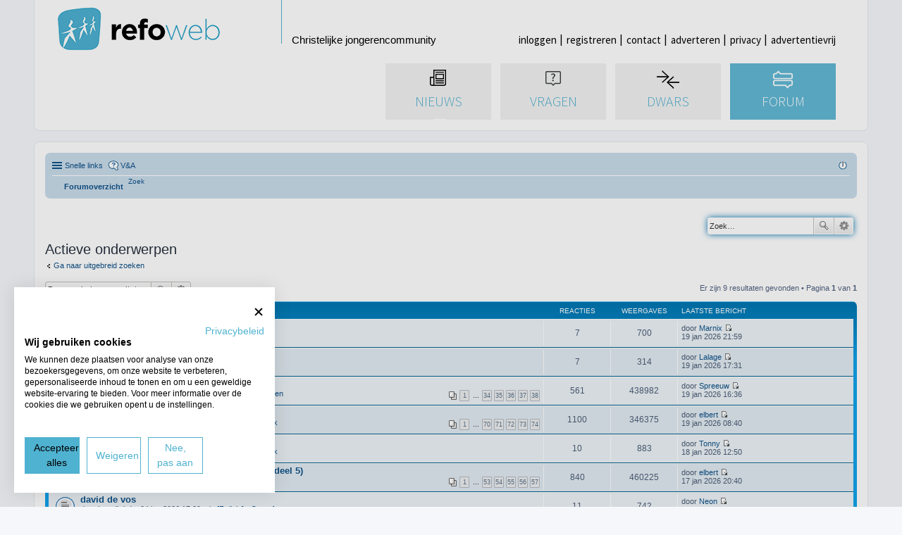

--- FILE ---
content_type: text/html; charset=UTF-8
request_url: https://forum.refoweb.nl/search.php?search_id=active_topics&sid=ad564525867c38ddb54cd43d2e4411e2
body_size: 6699
content:
<!DOCTYPE html>
<html dir="ltr" lang="nl-nl">
<head>
	<script src="https://consent.cookiefirst.com/sites/refoweb.nl-a2e0bb41-7cd5-410b-afd6-ff1260c11be4/consent.js"></script>
<meta name="description" content="Christelijk discussieforum sinds 2001. Lees of praat mee over het christelijk geloof, de actualiteiten, relaties, psychologie of je hobby's.">
<meta charset="utf-8">
<meta name="viewport" content="width=device-width" />

<title>RefoWeb.nl - Actieve onderwerpen</title>

	<link rel="alternate" type="application/atom+xml" title="Feed - RefoWeb.nl" href="https://forum.refoweb.nl/feed.php">	<link rel="alternate" type="application/atom+xml" title="Feed - Nieuws" href="https://forum.refoweb.nl/feed.php?mode=news">	<link rel="alternate" type="application/atom+xml" title="Feed - Alle forums" href="https://forum.refoweb.nl/feed.php?mode=forums">		<link rel="alternate" type="application/atom+xml" title="Feed - Actieve onderwerpen" href="https://forum.refoweb.nl/feed.php?mode=topics_active">			

<!--
	phpBB style name: prosilver
	Based on style:   prosilver (this is the default phpBB3 style)
	Original author:  Tom Beddard ( http://www.subBlue.com/ )
	Modified by:
-->

<link href="./styles/prosilver/theme/stylesheet.css?assets_version=112" rel="stylesheet">
<link href="./styles/prosilver/theme/nl/stylesheet.css?assets_version=112" rel="stylesheet">
<link href="./styles/prosilver/theme/responsive.css?assets_version=112" rel="stylesheet" media="all and (max-width: 700px)">



<!--[if lte IE 9]>
	<link href="./styles/prosilver/theme/tweaks.css?assets_version=112" rel="stylesheet">
<![endif]-->




<script>
	(function(i,s,o,g,r,a,m){i['GoogleAnalyticsObject']=r;i[r]=i[r]||function(){
	(i[r].q=i[r].q||[]).push(arguments)},i[r].l=1*new Date();a=s.createElement(o),
	m=s.getElementsByTagName(o)[0];a.async=1;a.src=g;m.parentNode.insertBefore(a,m)
	})(window,document,'script','//www.google-analytics.com/analytics.js','ga');

	ga('create', 'UA-6174082-1', 'auto');
		ga('send', 'pageview');
</script>

  	
	
  <script type='text/javascript'>
    var googletag = googletag || {};
    googletag.cmd = googletag.cmd || [];
    (function() {
      var gads = document.createElement('script');
      gads.async = true;
      gads.type = 'text/javascript';
      var useSSL = 'https:' == document.location.protocol;
      gads.src = (useSSL ? 'https:' : 'http:') + 
      '//www.googletagservices.com/tag/js/gpt.js';
      var node = document.getElementsByTagName('script')[0];
      node.parentNode.insertBefore(gads, node);
    })();
  </script>

    
             <script type='text/javascript'>
    googletag.cmd.push(function() {
      var leaderSizeMapping = googletag.sizeMapping().
        addSize([1040, 421], [970, 250]).
        addSize([915, 40], [728, 90]).
        addSize([500, 230], [468, 60]).
        addSize([0, 0], [300, 250]).
        build();
      leaderSlot = googletag.defineSlot('/39386935/Billboard_970x250_forum', [468, 60], 'div-gpt-ad-1510176182409-0').defineSizeMapping(leaderSizeMapping).addService(googletag.pubads());
      googletag.pubads().enableSingleRequest();
      googletag.enableServices();
    });
  </script>
  
  <script async src="//pagead2.googlesyndication.com/pagead/js/adsbygoogle.js"></script>
<script>
     (adsbygoogle = window.adsbygoogle || []).push({
          google_ad_client: "ca-pub-1140874592425289",
          enable_page_level_ads: true
     });
</script>   

<!-- Google tag (gtag.js) -->
<script async src="https://www.googletagmanager.com/gtag/js?id=G-W0ZY9ZZ7YP"></script>
<script>
  window.dataLayer = window.dataLayer || [];
  function gtag(){dataLayer.push(arguments);}
  gtag('js', new Date());

  gtag('config', 'G-W0ZY9ZZ7YP');
</script>

</head>
<body id="phpbb" class="nojs notouch section-search ltr ">



<link href="./styles/prosilver/theme/custom.css?assets_version=112" rel="stylesheet" type="text/css" media="screen, projection" />
<link href='https://fonts.googleapis.com/css?family=Source+Sans+Pro:300,400,700,900' rel='stylesheet' type='text/css'>
<link href="https://www.refoweb.nl/css/forumheader.css?201603300949" rel="stylesheet" type="text/css" media="screen, projection" />

<div id="refowebforumheader">




  <div class="container">
    <header class="clearfix">
      <div class="g-row" id="logoandmenu">
        <div class="g-col-logo" id="logolarge">
          <a href="https://www.refoweb.nl/"><img src="https://www.refoweb.nl/img/logo.png?201503060946" alt="Refoweb"></a>
        </div>
        <div class="g-col-logo" id="logosmall">
          <a href="https://www.refoweb.nl/"><img src="https://www.refoweb.nl/img/logosmall.png" alt="Refoweb"></a>
        </div>
        <div class="g-col-payoff">
          <div>
            <h2 id="payoff">
              Christelijke jongerencommunity
            </h2>
          </div>
        </div>
        <div class="g-col-topmenu">
          <div>
            <nav id="topmenu">
              <ul>
                        <li>
                  <a href="https://www.refoweb.nl/inloggen/?redirect=https%3A%2F%2Fforum.refoweb.nl%2Fsearch.php%3Fsearch_id%3Dactive_topics%26sid%3Dad564525867c38ddb54cd43d2e4411e2">inloggen</a>
                </li>
                <li>
                  <a href="https://www.refoweb.nl/registreren/">registreren</a>
                </li>

         
  <li><a href="https://www.refoweb.nl/contact/" class="  ">contact</a></li>

  <li><a href="https://www.refoweb.nl/adverteren/" class="  ">adverteren</a></li>

  <li><a href="https://www.refoweb.nl/disclaimer/" class="  ">privacy</a></li>

  <li><a href="https://www.refoweb.nl/bannervrij/" class="  ">advertentievrij</a></li>
              </ul>

            </nav>
          </div>

        </div>
        <a href="#" id="mobilesearchanchor">zoeken</a>
      </div>
      <div id="menusearchcontainer">
        <div id="headervisual"><img src="https://www.refoweb.nl/data/headerphotohome/1_1-ochtend-home_home.jpg" alt=""></div>
        <div id="mainmenucontainer">
          <div>
            <a href="https://www.refoweb.nl/nieuws/" class="section-nieuws "><span>Nieuws</span></a>
          </div>
          <div>
            <a href="https://www.refoweb.nl/vragenrubriek/" class="section-vragen "><span>Vragen</span></a>
          </div>
          <div>
            <a href="https://www.refoweb.nl/dwars/" class="section-dwars "><span>Dwars</span></a>
          </div>
          <div>
            <a href="https://forum.refoweb.nl/" class="section-forum active"><span>Forum</span></a>
          </div>
        </div>
        <div id="searchbarcontainer" class="sectionbgcolor">
          <form id="searchform" name="searchform" class="searchform" method="get" action="/zoeken/">
            <label class="mainlabel" for="searchform_search">
              <strong>Zoeken</strong> in Refoweb
            </label>
            <div class="searchvalue">
              <label for="searchform_search">naar</label>
              <div class="inputcontainer">
                <input type="text" name="search" id="searchform_search" value="" autocomplete="off">
              </div>
            </div>
            <div class="submit">
              <button type="submit">vind</button>
            </div>
          </form>
        </div>
      </div>
    </header>


</div>

</div>

<div id="wrap">
	<a id="top" class="anchor" accesskey="t"></a>
	<div id="page-header">

		<div class="navbar" role="navigation">
	<div class="inner">

	<ul id="nav-main" class="linklist bulletin" role="menubar">

		<li id="quick-links" class="small-icon responsive-menu dropdown-container" data-skip-responsive="true">
			<a href="#" class="responsive-menu-link dropdown-trigger">Snelle links</a>
			<div class="dropdown hidden">
				<div class="pointer"><div class="pointer-inner"></div></div>
				<ul class="dropdown-contents" role="menu">
					
											<li class="separator"></li>
																								<li class="small-icon icon-search-unanswered"><a href="./search.php?search_id=unanswered&amp;sid=a1f9f4eb876b5866634c8845af05aead" role="menuitem">Onbeantwoorde onderwerpen</a></li>
						<li class="small-icon icon-search-active"><a href="./search.php?search_id=active_topics&amp;sid=a1f9f4eb876b5866634c8845af05aead" role="menuitem">Actieve onderwerpen</a></li>
						<li class="separator"></li>
						<li class="small-icon icon-search"><a href="./search.php?sid=a1f9f4eb876b5866634c8845af05aead" role="menuitem">Zoek</a></li>
					
											<li class="separator"></li>
												<li class="small-icon icon-team"><a href="./memberlist.php?mode=team&amp;sid=a1f9f4eb876b5866634c8845af05aead" role="menuitem">Het team</a></li>										<li class="separator"></li>

									</ul>
			</div>
		</li>

				<li class="small-icon icon-faq" data-skip-responsive="true"><a href="./faq.php?sid=a1f9f4eb876b5866634c8845af05aead" rel="help" title="Veelgestelde vragen" role="menuitem">V&amp;A</a></li>
						
			<li class="small-icon icon-logout rightside"  data-skip-responsive="true"><a href="./ucp.php?mode=login&amp;sid=a1f9f4eb876b5866634c8845af05aead" title="" accesskey="x" role="menuitem"></a></li>
						</ul>

	<ul id="nav-breadcrumbs" class="linklist navlinks" role="menubar">
						
		<li class="breadcrumbs" itemscope itemtype="https://schema.org/BreadcrumbList">

			
							<span class="crumb" itemtype="https://schema.org/ListItem" itemprop="itemListElement" itemscope><a itemprop="item" href="./index.php?sid=a1f9f4eb876b5866634c8845af05aead" accesskey="h" data-navbar-reference="index"><i class="icon fa-home fa-fw"></i><span itemprop="name">Forumoverzicht</span></a><meta itemprop="position" content="1" /></span>

			
					</li>



					<a href="./search.php?sid=a1f9f4eb876b5866634c8845af05aead" title="Bekijk de uitgebreide zoekopties" role="menuitem">
					<i class="icon fa-search fa-fw" aria-hidden="true"></i><span class="sr-only">Zoek</span>
				</a>
			
			</li>
	</ul>

	</div>
</div>
		
   <!-- Billboard_970x250_forum -->
<div id='div-gpt-ad-1510176182409-0' align="center">
<script type='text/javascript'>
googletag.cmd.push(function() { googletag.display('div-gpt-ad-1510176182409-0'); });
</script>
</div>

</p>

			    <div id="search-box" class="search-box search-header">
				<form action="./search.php?sid=a1f9f4eb876b5866634c8845af05aead" method="get" id="search">
				<fieldset>
					<input name="keywords" id="keywords" type="search" maxlength="128" title="Zoek op sleutelwoorden" class="inputbox search tiny" size="20" value="" placeholder="Zoek…" />
					<button class="button icon-button search-icon" type="submit" title="Zoek">Zoek</button>
					<a href="./search.php?sid=a1f9f4eb876b5866634c8845af05aead" class="button icon-button search-adv-icon" title="Uitgebreid zoeken">Uitgebreid zoeken</a>
					<input type="hidden" name="sid" value="a1f9f4eb876b5866634c8845af05aead" />

				</fieldset>
				</form>
			</div>
			
	</div>

	
	<a id="start_here" class="anchor"></a>
	<div id="page-body">
		
		

<h2 class="searchresults-title">Actieve onderwerpen</h2>

	<p class="advanced-search-link"><a class="arrow-left" href="./search.php?sid=a1f9f4eb876b5866634c8845af05aead" title="Uitgebreid zoeken">Ga naar uitgebreid zoeken</a></p>


	<div class="action-bar top">

			<div class="search-box" role="search">
			<form method="post" action="./search.php?st=7&amp;sk=t&amp;sd=d&amp;sr=topics&amp;sid=a1f9f4eb876b5866634c8845af05aead&amp;search_id=active_topics">
			<fieldset>
				<input class="inputbox search tiny" type="search" name="add_keywords" id="add_keywords" value="" placeholder="Doorzoek deze resultaten" />
				<button class="button icon-button search-icon" type="submit" title="Zoek">Zoek</button>
				<a href="./search.php?sid=a1f9f4eb876b5866634c8845af05aead" class="button icon-button search-adv-icon" title="Uitgebreid zoeken">Uitgebreid zoeken</a>
			</fieldset>
			</form>
		</div>
	
		
		<div class="pagination">
						Er zijn 9 resultaten gevonden
							 &bull; Pagina <strong>1</strong> van <strong>1</strong>
					</div>
	</div>


		<div class="forumbg">

		<div class="inner">
		<ul class="topiclist">
			<li class="header">
				<dl class="icon">
					<dt><div class="list-inner">Onderwerpen</div></dt>
					<dd class="posts">Reacties</dd>
					<dd class="views">Weergaves</dd>
					<dd class="lastpost"><span>Laatste bericht</span></dd>
				</dl>
			</li>
		</ul>
		<ul class="topiclist topics">

								<li class="row bg1">
				<dl class="icon topic_read">
					<dt  title="Er zijn geen nieuwe ongelezen berichten voor dit onderwerp.">
												<div class="list-inner">

																					<a href="./viewtopic.php?f=5&amp;t=32990&amp;sid=a1f9f4eb876b5866634c8845af05aead" class="topictitle">verschillend op seksueel gebied</a> 
																					<br />
																												door <a href="./memberlist.php?mode=viewprofile&amp;u=25424&amp;sid=a1f9f4eb876b5866634c8845af05aead" class="username">Lief123</a> &raquo; 09 jan 2026 14:09 &raquo; in <a href="./viewforum.php?f=5&amp;sid=a1f9f4eb876b5866634c8845af05aead">Relaties</a>
							
						</div>
					</dt>
					<dd class="posts">7</dd>
					<dd class="views">700</dd>
					<dd class="lastpost"><span>
						door <a href="./memberlist.php?mode=viewprofile&amp;u=508&amp;sid=a1f9f4eb876b5866634c8845af05aead" class="username">Marnix</a>
						<a href="./viewtopic.php?f=5&amp;t=32990&amp;p=2143740&amp;sid=a1f9f4eb876b5866634c8845af05aead#p2143740" title="Ga naar laatste bericht"><span class="imageset icon_topic_latest" title="Bekijk laatste bericht">Bekijk laatste bericht</span></a> <br />19 jan 2026 21:59<br /> </span>
					</dd>
				</dl>
			</li>
											<li class="row bg2">
				<dl class="icon topic_read">
					<dt  title="Er zijn geen nieuwe ongelezen berichten voor dit onderwerp.">
												<div class="list-inner">

																					<a href="./viewtopic.php?f=5&amp;t=32993&amp;sid=a1f9f4eb876b5866634c8845af05aead" class="topictitle">Vader bang voor hel door broer</a> 
																					<br />
																												door <a href="./memberlist.php?mode=viewprofile&amp;u=25440&amp;sid=a1f9f4eb876b5866634c8845af05aead" class="username">Jojo1989</a> &raquo; 17 jan 2026 16:00 &raquo; in <a href="./viewforum.php?f=5&amp;sid=a1f9f4eb876b5866634c8845af05aead">Relaties</a>
							
						</div>
					</dt>
					<dd class="posts">7</dd>
					<dd class="views">314</dd>
					<dd class="lastpost"><span>
						door <a href="./memberlist.php?mode=viewprofile&amp;u=77&amp;sid=a1f9f4eb876b5866634c8845af05aead" class="username">Lalage</a>
						<a href="./viewtopic.php?f=5&amp;t=32993&amp;p=2143736&amp;sid=a1f9f4eb876b5866634c8845af05aead#p2143736" title="Ga naar laatste bericht"><span class="imageset icon_topic_latest" title="Bekijk laatste bericht">Bekijk laatste bericht</span></a> <br />19 jan 2026 17:31<br /> </span>
					</dd>
				</dl>
			</li>
											<li class="row bg1">
				<dl class="icon topic_read_hot">
					<dt  title="Er zijn geen nieuwe ongelezen berichten voor dit onderwerp.">
												<div class="list-inner">

																					<a href="./viewtopic.php?f=33&amp;t=32429&amp;sid=a1f9f4eb876b5866634c8845af05aead" class="topictitle">Beroepingswerk binnen Refoland (deel 4)</a> 
																					<br />
														<div class="pagination">
								<ul>
																	<li><a href="./viewtopic.php?f=33&amp;t=32429&amp;sid=a1f9f4eb876b5866634c8845af05aead">1</a></li>
																										<li class="ellipsis"><span>…</span></li>
																										<li><a href="./viewtopic.php?f=33&amp;t=32429&amp;sid=a1f9f4eb876b5866634c8845af05aead&amp;start=495">34</a></li>
																										<li><a href="./viewtopic.php?f=33&amp;t=32429&amp;sid=a1f9f4eb876b5866634c8845af05aead&amp;start=510">35</a></li>
																										<li><a href="./viewtopic.php?f=33&amp;t=32429&amp;sid=a1f9f4eb876b5866634c8845af05aead&amp;start=525">36</a></li>
																										<li><a href="./viewtopic.php?f=33&amp;t=32429&amp;sid=a1f9f4eb876b5866634c8845af05aead&amp;start=540">37</a></li>
																										<li><a href="./viewtopic.php?f=33&amp;t=32429&amp;sid=a1f9f4eb876b5866634c8845af05aead&amp;start=555">38</a></li>
																																																			</ul>
							</div>
																												door <a href="./memberlist.php?mode=viewprofile&amp;u=18933&amp;sid=a1f9f4eb876b5866634c8845af05aead" class="username">Spreeuw</a> &raquo; 31 dec 2021 09:27 &raquo; in <a href="./viewforum.php?f=33&amp;sid=a1f9f4eb876b5866634c8845af05aead">[Religie] - Algemeen</a>
							
						</div>
					</dt>
					<dd class="posts">561</dd>
					<dd class="views">438982</dd>
					<dd class="lastpost"><span>
						door <a href="./memberlist.php?mode=viewprofile&amp;u=18933&amp;sid=a1f9f4eb876b5866634c8845af05aead" class="username">Spreeuw</a>
						<a href="./viewtopic.php?f=33&amp;t=32429&amp;p=2143735&amp;sid=a1f9f4eb876b5866634c8845af05aead#p2143735" title="Ga naar laatste bericht"><span class="imageset icon_topic_latest" title="Bekijk laatste bericht">Bekijk laatste bericht</span></a> <br />19 jan 2026 16:36<br /> </span>
					</dd>
				</dl>
			</li>
											<li class="row bg2">
				<dl class="icon topic_read_hot">
					<dt  title="Er zijn geen nieuwe ongelezen berichten voor dit onderwerp.">
												<div class="list-inner">

																					<a href="./viewtopic.php?f=1&amp;t=31840&amp;sid=a1f9f4eb876b5866634c8845af05aead" class="topictitle">Presidents/senaat verkiezingen 2020</a> 
																					<br />
														<div class="pagination">
								<ul>
																	<li><a href="./viewtopic.php?f=1&amp;t=31840&amp;sid=a1f9f4eb876b5866634c8845af05aead">1</a></li>
																										<li class="ellipsis"><span>…</span></li>
																										<li><a href="./viewtopic.php?f=1&amp;t=31840&amp;sid=a1f9f4eb876b5866634c8845af05aead&amp;start=1035">70</a></li>
																										<li><a href="./viewtopic.php?f=1&amp;t=31840&amp;sid=a1f9f4eb876b5866634c8845af05aead&amp;start=1050">71</a></li>
																										<li><a href="./viewtopic.php?f=1&amp;t=31840&amp;sid=a1f9f4eb876b5866634c8845af05aead&amp;start=1065">72</a></li>
																										<li><a href="./viewtopic.php?f=1&amp;t=31840&amp;sid=a1f9f4eb876b5866634c8845af05aead&amp;start=1080">73</a></li>
																										<li><a href="./viewtopic.php?f=1&amp;t=31840&amp;sid=a1f9f4eb876b5866634c8845af05aead&amp;start=1095">74</a></li>
																																																			</ul>
							</div>
																												door <a href="./memberlist.php?mode=viewprofile&amp;u=20635&amp;sid=a1f9f4eb876b5866634c8845af05aead" class="username">elburger</a> &raquo; 01 okt 2019 06:47 &raquo; in <a href="./viewforum.php?f=1&amp;sid=a1f9f4eb876b5866634c8845af05aead">Actualiteit &amp; Politiek</a>
							
						</div>
					</dt>
					<dd class="posts">1100</dd>
					<dd class="views">346375</dd>
					<dd class="lastpost"><span>
						door <a href="./memberlist.php?mode=viewprofile&amp;u=1939&amp;sid=a1f9f4eb876b5866634c8845af05aead" class="username">elbert</a>
						<a href="./viewtopic.php?f=1&amp;t=31840&amp;p=2143732&amp;sid=a1f9f4eb876b5866634c8845af05aead#p2143732" title="Ga naar laatste bericht"><span class="imageset icon_topic_latest" title="Bekijk laatste bericht">Bekijk laatste bericht</span></a> <br />19 jan 2026 08:40<br /> </span>
					</dd>
				</dl>
			</li>
											<li class="row bg1">
				<dl class="icon topic_read">
					<dt  title="Er zijn geen nieuwe ongelezen berichten voor dit onderwerp.">
												<div class="list-inner">

																					<a href="./viewtopic.php?f=1&amp;t=32991&amp;sid=a1f9f4eb876b5866634c8845af05aead" class="topictitle">Politie actie Tom de Wal</a> 
																					<br />
																												door <a href="./memberlist.php?mode=viewprofile&amp;u=24563&amp;sid=a1f9f4eb876b5866634c8845af05aead" class="username">JWBokx</a> &raquo; 10 jan 2026 13:53 &raquo; in <a href="./viewforum.php?f=1&amp;sid=a1f9f4eb876b5866634c8845af05aead">Actualiteit &amp; Politiek</a>
							
						</div>
					</dt>
					<dd class="posts">10</dd>
					<dd class="views">883</dd>
					<dd class="lastpost"><span>
						door <a href="./memberlist.php?mode=viewprofile&amp;u=24608&amp;sid=a1f9f4eb876b5866634c8845af05aead" class="username">Tonny</a>
						<a href="./viewtopic.php?f=1&amp;t=32991&amp;p=2143727&amp;sid=a1f9f4eb876b5866634c8845af05aead#p2143727" title="Ga naar laatste bericht"><span class="imageset icon_topic_latest" title="Bekijk laatste bericht">Bekijk laatste bericht</span></a> <br />18 jan 2026 12:50<br /> </span>
					</dd>
				</dl>
			</li>
											<li class="row bg2">
				<dl class="icon topic_read_hot">
					<dt  title="Er zijn geen nieuwe ongelezen berichten voor dit onderwerp.">
												<div class="list-inner">

																					<a href="./viewtopic.php?f=14&amp;t=30886&amp;sid=a1f9f4eb876b5866634c8845af05aead" class="topictitle">Hoeveel kilometer heb jij vandaag gefietst? (deel 5)</a> 
																					<br />
														<div class="pagination">
								<ul>
																	<li><a href="./viewtopic.php?f=14&amp;t=30886&amp;sid=a1f9f4eb876b5866634c8845af05aead">1</a></li>
																										<li class="ellipsis"><span>…</span></li>
																										<li><a href="./viewtopic.php?f=14&amp;t=30886&amp;sid=a1f9f4eb876b5866634c8845af05aead&amp;start=780">53</a></li>
																										<li><a href="./viewtopic.php?f=14&amp;t=30886&amp;sid=a1f9f4eb876b5866634c8845af05aead&amp;start=795">54</a></li>
																										<li><a href="./viewtopic.php?f=14&amp;t=30886&amp;sid=a1f9f4eb876b5866634c8845af05aead&amp;start=810">55</a></li>
																										<li><a href="./viewtopic.php?f=14&amp;t=30886&amp;sid=a1f9f4eb876b5866634c8845af05aead&amp;start=825">56</a></li>
																										<li><a href="./viewtopic.php?f=14&amp;t=30886&amp;sid=a1f9f4eb876b5866634c8845af05aead&amp;start=840">57</a></li>
																																																			</ul>
							</div>
																												door <a href="./memberlist.php?mode=viewprofile&amp;u=12&amp;sid=a1f9f4eb876b5866634c8845af05aead" class="username">johannes1</a> &raquo; 27 jul 2018 11:43 &raquo; in <a href="./viewforum.php?f=14&amp;sid=a1f9f4eb876b5866634c8845af05aead">Slow Chat</a>
							
						</div>
					</dt>
					<dd class="posts">840</dd>
					<dd class="views">460225</dd>
					<dd class="lastpost"><span>
						door <a href="./memberlist.php?mode=viewprofile&amp;u=1939&amp;sid=a1f9f4eb876b5866634c8845af05aead" class="username">elbert</a>
						<a href="./viewtopic.php?f=14&amp;t=30886&amp;p=2143724&amp;sid=a1f9f4eb876b5866634c8845af05aead#p2143724" title="Ga naar laatste bericht"><span class="imageset icon_topic_latest" title="Bekijk laatste bericht">Bekijk laatste bericht</span></a> <br />17 jan 2026 20:40<br /> </span>
					</dd>
				</dl>
			</li>
											<li class="row bg1">
				<dl class="icon topic_read">
					<dt  title="Er zijn geen nieuwe ongelezen berichten voor dit onderwerp.">
												<div class="list-inner">

																					<a href="./viewtopic.php?f=2&amp;t=32987&amp;sid=a1f9f4eb876b5866634c8845af05aead" class="topictitle">david de vos</a> 
																					<br />
																												door <a href="./memberlist.php?mode=viewprofile&amp;u=19057&amp;sid=a1f9f4eb876b5866634c8845af05aead" class="username">ben db bd</a> &raquo; 04 jan 2026 17:09 &raquo; in <a href="./viewforum.php?f=2&amp;sid=a1f9f4eb876b5866634c8845af05aead">[Religie] - Open forum</a>
							
						</div>
					</dt>
					<dd class="posts">11</dd>
					<dd class="views">742</dd>
					<dd class="lastpost"><span>
						door <a href="./memberlist.php?mode=viewprofile&amp;u=24693&amp;sid=a1f9f4eb876b5866634c8845af05aead" class="username">Neon</a>
						<a href="./viewtopic.php?f=2&amp;t=32987&amp;p=2143717&amp;sid=a1f9f4eb876b5866634c8845af05aead#p2143717" title="Ga naar laatste bericht"><span class="imageset icon_topic_latest" title="Bekijk laatste bericht">Bekijk laatste bericht</span></a> <br />15 jan 2026 17:08<br /> </span>
					</dd>
				</dl>
			</li>
											<li class="row bg2">
				<dl class="icon topic_read">
					<dt  title="Er zijn geen nieuwe ongelezen berichten voor dit onderwerp.">
												<div class="list-inner">

																					<a href="./viewtopic.php?f=6&amp;t=32989&amp;sid=a1f9f4eb876b5866634c8845af05aead" class="topictitle">Inloggen op forum</a> 
																					<br />
																												door <a href="./memberlist.php?mode=viewprofile&amp;u=2&amp;sid=a1f9f4eb876b5866634c8845af05aead" class="username">henkie</a> &raquo; 08 jan 2026 21:57 &raquo; in <a href="./viewforum.php?f=6&amp;sid=a1f9f4eb876b5866634c8845af05aead">RefoWeb</a>
							
						</div>
					</dt>
					<dd class="posts">1</dd>
					<dd class="views">380</dd>
					<dd class="lastpost"><span>
						door <a href="./memberlist.php?mode=viewprofile&amp;u=508&amp;sid=a1f9f4eb876b5866634c8845af05aead" class="username">Marnix</a>
						<a href="./viewtopic.php?f=6&amp;t=32989&amp;p=2143709&amp;sid=a1f9f4eb876b5866634c8845af05aead#p2143709" title="Ga naar laatste bericht"><span class="imageset icon_topic_latest" title="Bekijk laatste bericht">Bekijk laatste bericht</span></a> <br />13 jan 2026 18:35<br /> </span>
					</dd>
				</dl>
			</li>
											<li class="row bg1">
				<dl class="icon topic_read">
					<dt  title="Er zijn geen nieuwe ongelezen berichten voor dit onderwerp.">
												<div class="list-inner">

																					<a href="./viewtopic.php?f=10&amp;t=32992&amp;sid=a1f9f4eb876b5866634c8845af05aead" class="topictitle">Camping / vakantie Italie</a> 
																					<br />
																												door <a href="./memberlist.php?mode=viewprofile&amp;u=25431&amp;sid=a1f9f4eb876b5866634c8845af05aead" class="username">esveetje</a> &raquo; 11 jan 2026 16:56 &raquo; in <a href="./viewforum.php?f=10&amp;sid=a1f9f4eb876b5866634c8845af05aead">Algemene Zaken</a>
							
						</div>
					</dt>
					<dd class="posts">2</dd>
					<dd class="views">396</dd>
					<dd class="lastpost"><span>
						door <a href="./memberlist.php?mode=viewprofile&amp;u=24608&amp;sid=a1f9f4eb876b5866634c8845af05aead" class="username">Tonny</a>
						<a href="./viewtopic.php?f=10&amp;t=32992&amp;p=2143707&amp;sid=a1f9f4eb876b5866634c8845af05aead#p2143707" title="Ga naar laatste bericht"><span class="imageset icon_topic_latest" title="Bekijk laatste bericht">Bekijk laatste bericht</span></a> <br />13 jan 2026 16:16<br /> </span>
					</dd>
				</dl>
			</li>
							</ul>

		</div>
	</div>
	

	<form method="post" action="./search.php?st=7&amp;sk=t&amp;sd=d&amp;sr=topics&amp;sid=a1f9f4eb876b5866634c8845af05aead&amp;search_id=active_topics">

	<fieldset class="display-options">
					<label>Berichten van vorige weergeven <select name="st" id="st"><option value="0">Alle resultaten</option><option value="1">1 dag</option><option value="7" selected="selected">7 dagen</option><option value="14">2 weken</option><option value="30">1 maand</option><option value="90">3 maanden</option><option value="180">6 maanden</option><option value="365">1 jaar</option></select></label>
			<input type="submit" name="sort" value="Ga" class="button2" />
			</fieldset>

	</form>

	<hr />

<div class="action-bar bottom">
	<div class="pagination">
		Er zijn 9 resultaten gevonden
					 &bull; Pagina <strong>1</strong> van <strong>1</strong>
			</div>
</div>


	<p class="jumpbox-return"><a class="left-box arrow-left" href="./search.php?sid=a1f9f4eb876b5866634c8845af05aead" title="Uitgebreid zoeken" accesskey="r">Ga naar uitgebreid zoeken</a></p>


	<div class="dropdown-container dropdown-container-right dropdown-up dropdown-left dropdown-button-control" id="jumpbox">
		<span title="Ga naar" class="dropdown-trigger button dropdown-select">
			Ga naar		</span>
		<div class="dropdown hidden">
			<div class="pointer"><div class="pointer-inner"></div></div>
			<ul class="dropdown-contents">
																			<li><a href="./viewforum.php?f=64&amp;sid=a1f9f4eb876b5866634c8845af05aead">.:|Religie|:.</a></li>
																<li>&nbsp; &nbsp;<a href="./viewforum.php?f=33&amp;sid=a1f9f4eb876b5866634c8845af05aead">[Religie] - Algemeen</a></li>
																<li>&nbsp; &nbsp;<a href="./viewforum.php?f=2&amp;sid=a1f9f4eb876b5866634c8845af05aead">[Religie] - Open forum</a></li>
																<li><a href="./viewforum.php?f=65&amp;sid=a1f9f4eb876b5866634c8845af05aead">.:|Algemeen|:.</a></li>
																<li>&nbsp; &nbsp;<a href="./viewforum.php?f=1&amp;sid=a1f9f4eb876b5866634c8845af05aead">Actualiteit &amp; Politiek</a></li>
																<li>&nbsp; &nbsp;<a href="./viewforum.php?f=10&amp;sid=a1f9f4eb876b5866634c8845af05aead">Algemene Zaken</a></li>
																<li>&nbsp; &nbsp;<a href="./viewforum.php?f=16&amp;sid=a1f9f4eb876b5866634c8845af05aead">Kunst, Cultuur &amp; Muziek</a></li>
																<li>&nbsp; &nbsp;<a href="./viewforum.php?f=50&amp;sid=a1f9f4eb876b5866634c8845af05aead">Psychologie &amp; Gezondheid</a></li>
																<li>&nbsp; &nbsp;<a href="./viewforum.php?f=5&amp;sid=a1f9f4eb876b5866634c8845af05aead">Relaties</a></li>
																<li>&nbsp; &nbsp;<a href="./viewforum.php?f=14&amp;sid=a1f9f4eb876b5866634c8845af05aead">Slow Chat</a></li>
																<li><a href="./viewforum.php?f=66&amp;sid=a1f9f4eb876b5866634c8845af05aead">.:|RefoWeb Onderdelen|:.</a></li>
																<li>&nbsp; &nbsp;<a href="./viewforum.php?f=6&amp;sid=a1f9f4eb876b5866634c8845af05aead">RefoWeb</a></li>
																<li>&nbsp; &nbsp;<a href="./viewforum.php?f=12&amp;sid=a1f9f4eb876b5866634c8845af05aead">Archief</a></li>
										</ul>
		</div>
	</div>


			</div>


<div id="page-footer" role="contentinfo">
	<div class="navbar" role="navigation">
	<div class="inner">

	<ul id="nav-footer" class="linklist bulletin" role="menubar">
		<li class="small-icon icon-home breadcrumbs">
									<span class="crumb"><a href="./index.php?sid=a1f9f4eb876b5866634c8845af05aead" data-navbar-reference="index">Forumoverzicht</a></span>
					</li>
		
				<li class="rightside">Alle tijden zijn <abbr title="UTC+1">UTC+01:00</abbr></li>
							<li class="small-icon icon-delete-cookies rightside"><a href="./ucp.php?mode=delete_cookies&amp;sid=a1f9f4eb876b5866634c8845af05aead" data-ajax="true" data-refresh="true" role="menuitem">Verwijder alle forumcookies</a></li>
									<li class="small-icon icon-team rightside" data-last-responsive="true"><a href="./memberlist.php?mode=team&amp;sid=a1f9f4eb876b5866634c8845af05aead" role="menuitem">Het team</a></li>					</ul>

	</div>
</div>

	<div class="copyright">
				Powered by <a href="https://www.phpbb.com/">phpBB</a>&reg; Forum Software &copy; phpBB Limited
		<br />Nederlandse vertaling door <a href="https://www.phpbbservice.nl/">phpBBservice.nl</a> &amp; <a href="http://www.phpbb.nl/">phpBB.nl</a>.								
    

    
		
	</div>

	<div id="darkenwrapper" data-ajax-error-title="AJAX-fout" data-ajax-error-text="Er ging iets mis met het verwerken van je aanvraag." data-ajax-error-text-abort="Aanvraag is afgebroken door de gebruiker." data-ajax-error-text-timeout="Je aanvraag is verlopen; probeer het nog een keer." data-ajax-error-text-parsererror="Er ging iets mis met de aanvraag en de server stuurde een ongeldige reactie terug.">
		<div id="darken">&nbsp;</div>
	</div>

	<div id="phpbb_alert" class="phpbb_alert" data-l-err="Fout" data-l-timeout-processing-req="Tijdslimiet voor aanvraag verstreken.">
		<a href="#" class="alert_close"></a>
		<h3 class="alert_title">&nbsp;</h3><p class="alert_text"></p>
	</div>
	<div id="phpbb_confirm" class="phpbb_alert">
		<a href="#" class="alert_close"></a>
		<div class="alert_text"></div>
	</div>
</div>

</div>

<div>
	<a id="bottom" class="anchor" accesskey="z"></a>
	</div>

<script type="text/javascript" src="./assets/javascript/jquery.min.js?assets_version=112"></script>
<script type="text/javascript" src="./assets/javascript/core.js?assets_version=112"></script>


<script type="text/javascript" src="./styles/prosilver/template/forum_fn.js?assets_version=112"></script>

<script type="text/javascript" src="./styles/prosilver/template/ajax.js?assets_version=112"></script>





  <script type="text/javascript" src="https://www.refoweb.nl/js/plugins.js"></script>
  <script>

    var adbdiv = document.createElement('div');
    adbdiv.innerHTML = '&nbsp;';
    adbdiv.className = 'adsbox';
    document.body.appendChild(adbdiv);
    window.setTimeout(function() {
      if (adbdiv.offsetHeight === 0) {
        
      //  if (!$.cookie('adblockwarningshown'))
      //  {
          $.fancybox.open(
          {
            href : 'https://www.refoweb.nl/adblocker-waarschuwing/',
            type : 'ajax',
            maxWidth: Math.min($(window).width()-10, 400),
            fitToView : true,
            closeClick  : false,
            openEffect  : 'none',
            closeEffect : 'none'
          })
      //    $.cookie('adblockwarningshown', '1', { domain: '.refoweb.nl' })
      //  }

      }
      adbdiv.remove();
    }, 500);

  </script>

  




</body>
</html>


--- FILE ---
content_type: text/html; charset=utf-8
request_url: https://www.google.com/recaptcha/api2/aframe
body_size: 268
content:
<!DOCTYPE HTML><html><head><meta http-equiv="content-type" content="text/html; charset=UTF-8"></head><body><script nonce="0HRwfY9Omv06RGXYFotqQA">/** Anti-fraud and anti-abuse applications only. See google.com/recaptcha */ try{var clients={'sodar':'https://pagead2.googlesyndication.com/pagead/sodar?'};window.addEventListener("message",function(a){try{if(a.source===window.parent){var b=JSON.parse(a.data);var c=clients[b['id']];if(c){var d=document.createElement('img');d.src=c+b['params']+'&rc='+(localStorage.getItem("rc::a")?sessionStorage.getItem("rc::b"):"");window.document.body.appendChild(d);sessionStorage.setItem("rc::e",parseInt(sessionStorage.getItem("rc::e")||0)+1);localStorage.setItem("rc::h",'1768877570457');}}}catch(b){}});window.parent.postMessage("_grecaptcha_ready", "*");}catch(b){}</script></body></html>